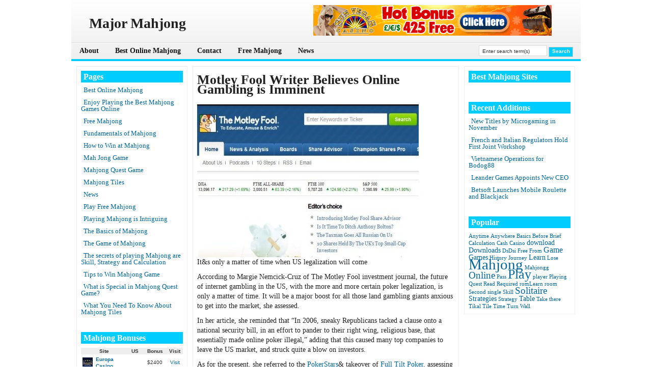

--- FILE ---
content_type: text/html; charset=UTF-8
request_url: https://www.majormahjong.com/motley-fool-writer-believes-online-gambling-is-imminent.html
body_size: 7982
content:

<!DOCTYPE html PUBLIC "-//W3C//DTD XHTML 1.0 Transitional//EN" "http://www.w3.org/TR/xhtml1/DTD/xhtml1-transitional.dtd">
<html xmlns="http://www.w3.org/1999/xhtml" lang="en-US">

<head profile="http://gmpg.org/xfn/11">
<meta http-equiv="Content-Type" content="text/html; charset=UTF-8" />

<title>Major Mahjong  &raquo; Blog Archive   &raquo; Motley Fool Writer Believes Online Gambling is Imminent</title>

<link rel="Shortcut Icon" href="https://www.majormahjong.com/wp-content/themes/dealer/images/favicon.ico" type="image/x-icon" />

<link rel="stylesheet" href="https://www.majormahjong.com/wp-content/themes/dealer/style.css" type="text/css" media="screen" />
 


<link rel="alternate" type="application/rss+xml" title="Major Mahjong RSS Feed" href="https://www.majormahjong.com/feed" />
<link rel="pingback" href="https://www.majormahjong.com/xmlrpc.php" />


<script type="text/javascript"><!--//--><![CDATA[//><!--
sfHover = function() {
	if (!document.getElementsByTagName) return false;
	var sfEls = document.getElementById("nav").getElementsByTagName("li");

	for (var i=0; i<sfEls.length; i++) {
		sfEls[i].onmouseover=function() {
			this.className+=" sfhover";
		}
		sfEls[i].onmouseout=function() {
			this.className=this.className.replace(new RegExp(" sfhover\\b"), "");
		}
	}

}
if (window.attachEvent) window.attachEvent("onload", sfHover);
//--><!]]></script>

<style type="text/css" media="screen">

</style>

<link rel='dns-prefetch' href='//s.w.org' />
		<script type="text/javascript">
			window._wpemojiSettings = {"baseUrl":"https:\/\/s.w.org\/images\/core\/emoji\/11\/72x72\/","ext":".png","svgUrl":"https:\/\/s.w.org\/images\/core\/emoji\/11\/svg\/","svgExt":".svg","source":{"concatemoji":"https:\/\/www.majormahjong.com\/wp-includes\/js\/wp-emoji-release.min.js?ver=5.0.24"}};
			!function(e,a,t){var n,r,o,i=a.createElement("canvas"),p=i.getContext&&i.getContext("2d");function s(e,t){var a=String.fromCharCode;p.clearRect(0,0,i.width,i.height),p.fillText(a.apply(this,e),0,0);e=i.toDataURL();return p.clearRect(0,0,i.width,i.height),p.fillText(a.apply(this,t),0,0),e===i.toDataURL()}function c(e){var t=a.createElement("script");t.src=e,t.defer=t.type="text/javascript",a.getElementsByTagName("head")[0].appendChild(t)}for(o=Array("flag","emoji"),t.supports={everything:!0,everythingExceptFlag:!0},r=0;r<o.length;r++)t.supports[o[r]]=function(e){if(!p||!p.fillText)return!1;switch(p.textBaseline="top",p.font="600 32px Arial",e){case"flag":return s([55356,56826,55356,56819],[55356,56826,8203,55356,56819])?!1:!s([55356,57332,56128,56423,56128,56418,56128,56421,56128,56430,56128,56423,56128,56447],[55356,57332,8203,56128,56423,8203,56128,56418,8203,56128,56421,8203,56128,56430,8203,56128,56423,8203,56128,56447]);case"emoji":return!s([55358,56760,9792,65039],[55358,56760,8203,9792,65039])}return!1}(o[r]),t.supports.everything=t.supports.everything&&t.supports[o[r]],"flag"!==o[r]&&(t.supports.everythingExceptFlag=t.supports.everythingExceptFlag&&t.supports[o[r]]);t.supports.everythingExceptFlag=t.supports.everythingExceptFlag&&!t.supports.flag,t.DOMReady=!1,t.readyCallback=function(){t.DOMReady=!0},t.supports.everything||(n=function(){t.readyCallback()},a.addEventListener?(a.addEventListener("DOMContentLoaded",n,!1),e.addEventListener("load",n,!1)):(e.attachEvent("onload",n),a.attachEvent("onreadystatechange",function(){"complete"===a.readyState&&t.readyCallback()})),(n=t.source||{}).concatemoji?c(n.concatemoji):n.wpemoji&&n.twemoji&&(c(n.twemoji),c(n.wpemoji)))}(window,document,window._wpemojiSettings);
		</script>
		<style type="text/css">
img.wp-smiley,
img.emoji {
	display: inline !important;
	border: none !important;
	box-shadow: none !important;
	height: 1em !important;
	width: 1em !important;
	margin: 0 .07em !important;
	vertical-align: -0.1em !important;
	background: none !important;
	padding: 0 !important;
}
</style>
<link rel='stylesheet' id='wp-block-library-css'  href='https://www.majormahjong.com/wp-includes/css/dist/block-library/style.min.css?ver=5.0.24' type='text/css' media='all' />
<link rel='stylesheet' id='wpcf-css'  href='https://www.majormahjong.com/wp-content/plugins/wp-contact-form/wpcf.css?ver=20110218' type='text/css' media='all' />
<link rel='https://api.w.org/' href='https://www.majormahjong.com/wp-json/' />
<link rel="EditURI" type="application/rsd+xml" title="RSD" href="https://www.majormahjong.com/xmlrpc.php?rsd" />
<link rel="wlwmanifest" type="application/wlwmanifest+xml" href="https://www.majormahjong.com/wp-includes/wlwmanifest.xml" /> 
<link rel='prev' title='Big Plans for Dedicated Italian Market at World Match' href='https://www.majormahjong.com/big-plans-for-dedicated-italian-market-at-world-match.html' />
<link rel='next' title='Two New Directors at Media Corp' href='https://www.majormahjong.com/two-new-directors-at-media-corp.html' />
<meta name="generator" content="WordPress 5.0.24" />
<link rel='shortlink' href='https://www.majormahjong.com/?p=131' />
<link rel="alternate" type="application/json+oembed" href="https://www.majormahjong.com/wp-json/oembed/1.0/embed?url=https%3A%2F%2Fwww.majormahjong.com%2Fmotley-fool-writer-believes-online-gambling-is-imminent.html" />
<link rel="alternate" type="text/xml+oembed" href="https://www.majormahjong.com/wp-json/oembed/1.0/embed?url=https%3A%2F%2Fwww.majormahjong.com%2Fmotley-fool-writer-believes-online-gambling-is-imminent.html&#038;format=xml" />
		<style type="text/css">.recentcomments a{display:inline !important;padding:0 !important;margin:0 !important;}</style>
		<link rel="stylesheet" media="screen" type="text/css" href="https://www.majormahjong.com/wp-content/themes/dealer/customcss/custom.css" /></head>


<body>

<div id="wrap">
<div id="main">




<div id="header">
  <div id="header-left">
     <h2 class="title">Major Mahjong</h2>
    </div>
  <div id="header-right"><a rel="nofollow" href="https://www.majormahjong.com/redirect/5/" title="$425 is yours when you join Sun Vegas Casino">
<img src="https://www.majormahjong.com/wp-content/themes/dealer/uploads/sun vegas.gif" alt="$425 is yours when you join Sun Vegas Casino" /></a></div>
</div><!--End of Header-->
  

<div id="navbar">
  <div id="navleft">
    <ul id="nav" class="clearfloat">
 	<li class="page_item page-item-2"><a href="https://www.majormahjong.com/">About</a></li>
<li class="page_item page-item-35"><a href="https://www.majormahjong.com/best-online-mahjong">Best Online Mahjong</a></li>
<li class="page_item page-item-9"><a href="https://www.majormahjong.com/contact">Contact</a></li>
<li class="page_item page-item-36"><a href="https://www.majormahjong.com/free-mahjong">Free Mahjong</a></li>
<li class="page_item page-item-81"><a href="https://www.majormahjong.com/news">News</a></li>
   </ul>

   </div><!--End of Nav Left-->

  <div id="navright">

      <form style="margin:0px; padding:0px;" method="get" action="https://www.majormahjong.com">
  <input class="searchinput" value="Enter search term(s)" onfocus="if (this.value == 'Enter search term(s)') {this.value = '';}" onblur="if (this.value == '') {this.value = 'Enter search term(s)';}" type="text"  name="s"/>
 <input class="searchsubmit" type="submit" value="Search" />
    </form>


  </div>

</div> <!--End of Nav-->


  
<div id="content">

<!-- begin sidebar -->


<div id="sidebar">

		<h2>Pages</h2>	<ul>
		<li class="page_item page-item-35"><a href="https://www.majormahjong.com/best-online-mahjong">Best Online Mahjong</a></li>
<li class="page_item page-item-74"><a href="https://www.majormahjong.com/enjoy-playing-the-best-mahjong-games-online">Enjoy Playing the Best Mahjong Games Online</a></li>
<li class="page_item page-item-36"><a href="https://www.majormahjong.com/free-mahjong">Free Mahjong</a></li>
<li class="page_item page-item-60"><a href="https://www.majormahjong.com/fundamentals-of-mahjong">Fundamentals of Mahjong</a></li>
<li class="page_item page-item-38"><a href="https://www.majormahjong.com/how-to-win-at-mahjong">How to Win at Mahjong</a></li>
<li class="page_item page-item-53"><a href="https://www.majormahjong.com/mah-jong-game">Mah Jong Game</a></li>
<li class="page_item page-item-50"><a href="https://www.majormahjong.com/mahjong-quest-game">Mahjong Quest Game</a></li>
<li class="page_item page-item-41"><a href="https://www.majormahjong.com/mahjong-tiles">Mahjong Tiles</a></li>
<li class="page_item page-item-81"><a href="https://www.majormahjong.com/news">News</a></li>
<li class="page_item page-item-70"><a href="https://www.majormahjong.com/play-free-mahjong">Play Free Mahjong</a></li>
<li class="page_item page-item-1001"><a href="https://www.majormahjong.com/playing-mahjong-is-intriguing">Playing Mahjong is Intriguing</a></li>
<li class="page_item page-item-72"><a href="https://www.majormahjong.com/the-basics-of-mahjong">The Basics of Mahjong</a></li>
<li class="page_item page-item-999"><a href="https://www.majormahjong.com/the-game-of-mahjong">The Game of Mahjong</a></li>
<li class="page_item page-item-58"><a href="https://www.majormahjong.com/the-secrets-of-playing-mahjong-are-skill-strategy-and-calculation">The secrets of playing Mahjong are Skill, Strategy and Calculation</a></li>
<li class="page_item page-item-64"><a href="https://www.majormahjong.com/tips-to-win-mahjong-game">Tips to Win Mahjong Game</a></li>
<li class="page_item page-item-76"><a href="https://www.majormahjong.com/what-is-special-in-mahjong-quest-game">What is Special in Mahjong Quest Game?</a></li>
<li class="page_item page-item-67"><a href="https://www.majormahjong.com/what-you-need-to-know-about-mahjong-tiles">What You Need To Know About Mahjong Tiles</a></li>
	</ul>
							<h2>Mahjong Bonuses</h2>			<div class="tablewidget">
        <table cellpadding="0" cellspacing="0" width="100%">
    	<thead>


          <tr><td colspan="2" class="toproomsrow1">Site</td>
	   <td width="16%" class="toproomsrow1">US</td>
	  <td width="23%" class="toproomsrow1">Bonus</td>
	  <td width="16%" class="toproomsrow1">Visit</td>
	  </tr>
	  
        </thead>
        <tbody>
        	


            <tr>
            	
  <td class="toproomsrow2">


				<img width="20" src="https://www.majormahjong.com/wp-content/themes/dealer/uploads/Europa_20.jpg" alt="Europa Casino" class="poker-table-icon" />
 
 				</td>
                <td class="toproomsrow2"><a href="http://www.gamblingbonusoffers.com/europa-casino-review-a-panoramic-perspective"><strong>Europa Casino</strong></a></td>


                <td class="toproomsrow2" align="center">
 &nbsp;  
</td>


                <td class="toproomsrow2" align="center">&#36;2400</td>

              
<td class="toproomsrow2" align="center"><a rel="nofollow" href="https://www.majormahjong.com/go/europacasino/">Visit</a></td>
            </tr>
            


            <tr>
            	
  <td class="toproomsrow2">


				<img width="20" src="https://www.majormahjong.com/wp-content/themes/dealer/uploads/club777 20.jpg" alt="Club 777" class="poker-table-icon" />
 
 				</td>
                <td class="toproomsrow2"><a href="http://www.gamblingbonusoffers.com/club-777"><strong>Club 777</strong></a></td>


                <td class="toproomsrow2" align="center">
 &nbsp;  
</td>


                <td class="toproomsrow2" align="center">&#128;777</td>

              
<td class="toproomsrow2" align="center"><a rel="nofollow" href="https://www.majormahjong.com/go/club777/">Visit</a></td>
            </tr>
            


            <tr>
            	
  <td class="toproomsrow2">


				<img width="20" src="https://www.majormahjong.com/wp-content/themes/dealer/uploads/Casino Del Rio icon.jpg" alt="Casino Del Rio" class="poker-table-icon" />
 
 				</td>
                <td class="toproomsrow2"><a href="http://www.gamblingbonusoffers.com/casino-del-rio-review"><strong>Casino Del Rio</strong></a></td>


                <td class="toproomsrow2" align="center">
 &nbsp;  
</td>


                <td class="toproomsrow2" align="center">&#36;600</td>

              
<td class="toproomsrow2" align="center"><a rel="nofollow" href="https://www.majormahjong.com/go/casinodelrio/">Visit</a></td>
            </tr>
            


            <tr>
            	
  <td class="toproomsrow2">


				<img width="20" src="https://www.majormahjong.com/wp-content/themes/dealer/uploads/mansion 20.jpg" alt="Mansion Casino" class="poker-table-icon" />
 
 				</td>
                <td class="toproomsrow2"><a href="http://www.gamblingbonusoffers.com/mansion-casino-review"><strong>Mansion Casino</strong></a></td>


                <td class="toproomsrow2" align="center">
 &nbsp;  
</td>


                <td class="toproomsrow2" align="center">&#36;500</td>

              
<td class="toproomsrow2" align="center"><a rel="nofollow" href="https://www.majormahjong.com/go/mansioncasino/">Visit</a></td>
            </tr>
            


            <tr>
            	
  <td class="toproomsrow2">


				<img width="20" src="https://www.majormahjong.com/wp-content/themes/dealer/uploads/lesa20.jpg" alt="LesAcasino" class="poker-table-icon" />
 
 				</td>
                <td class="toproomsrow2"><a href="http://www.gamblingbonusoffers.com/lesacasino"><strong>LesAcasino</strong></a></td>


                <td class="toproomsrow2" align="center">
 &nbsp;  
</td>


                <td class="toproomsrow2" align="center">&#36;500</td>

              
<td class="toproomsrow2" align="center"><a rel="nofollow" href="https://www.majormahjong.com/go/lesacasino/">Visit</a></td>
            </tr>
            


            <tr>
            	
  <td class="toproomsrow2">


				<img width="20" src="https://www.majormahjong.com/wp-content/themes/dealer/uploads/city club.20.jpg" alt="City Club Casino" class="poker-table-icon" />
 
 				</td>
                <td class="toproomsrow2"><a href="http://www.gamblingbonusoffers.com/city-club-casino-review"><strong>City Club Casino</strong></a></td>


                <td class="toproomsrow2" align="center">
 &nbsp;  
</td>


                <td class="toproomsrow2" align="center">&#36;400</td>

              
<td class="toproomsrow2" align="center"><a rel="nofollow" href="https://www.majormahjong.com/go/cityclubcasino/">Visit</a></td>
            </tr>
            


            <tr>
            	
  <td class="toproomsrow2">


				<img width="20" src="https://www.majormahjong.com/wp-content/themes/dealer/uploads/crown 20.jpg" alt="Crown Europe" class="poker-table-icon" />
 
 				</td>
                <td class="toproomsrow2"><a href="www.gamblingbonusoffers.com/crown-europe-casino-review"><strong>Crown Europe</strong></a></td>


                <td class="toproomsrow2" align="center">
 &nbsp;  
</td>


                <td class="toproomsrow2" align="center">&#36;400</td>

              
<td class="toproomsrow2" align="center"><a rel="nofollow" href="https://www.majormahjong.com/go/Crowneurope/">Visit</a></td>
            </tr>
            


            <tr>
            	
  <td class="toproomsrow2">


				<img width="20" src="https://www.majormahjong.com/wp-content/themes/dealer/uploads/city tower 20.jpg" alt="City Tower" class="poker-table-icon" />
 
 				</td>
                <td class="toproomsrow2"><a href="http://www.gamblingbonusoffers.com/city-tower-casino-review"><strong>City Tower</strong></a></td>


                <td class="toproomsrow2" align="center">
 &nbsp;  
</td>


                <td class="toproomsrow2" align="center">&#36;300</td>

              
<td class="toproomsrow2" align="center"><a rel="nofollow" href="https://www.majormahjong.com/go/citytower/">Visit</a></td>
            </tr>
            


            <tr>
            	
  <td class="toproomsrow2">


				<img width="20" src="https://www.majormahjong.com/wp-content/themes/dealer/uploads/grandreef_20.jpg" alt="Grand Reef" class="poker-table-icon" />
 
 				</td>
                <td class="toproomsrow2"><a href="http://www.gamblingbonusoffers.com/grand-reef-casino"><strong>Grand Reef</strong></a></td>


                <td class="toproomsrow2" align="center">
 &nbsp;  
</td>


                <td class="toproomsrow2" align="center">&#36;250</td>

              
<td class="toproomsrow2" align="center"><a rel="nofollow" href="https://www.majormahjong.com/go/grandreef/">Visit</a></td>
            </tr>
            


            <tr>
            	
  <td class="toproomsrow2">


				<img width="20" src="https://www.majormahjong.com/wp-content/themes/dealer/uploads/william_cas20.jpg" alt="William Hill Casino" class="poker-table-icon" />
 
 				</td>
                <td class="toproomsrow2"><a href="http://www.gamblingbonusoffers.com/william-hill-casino-review"><strong>William Hill Casino</strong></a></td>


                <td class="toproomsrow2" align="center">
 &nbsp;  
</td>


                <td class="toproomsrow2" align="center">&#163;150</td>

              
<td class="toproomsrow2" align="center"><a rel="nofollow" href="https://www.majormahjong.com/go/williamhillcasino/">Visit</a></td>
            </tr>
            


            <tr>
            	
  <td class="toproomsrow2">


				<img width="20" src="https://www.majormahjong.com/wp-content/themes/dealer/uploads/casinobellini icon.jpg" alt="Casino Bellini" class="poker-table-icon" />
 
 				</td>
                <td class="toproomsrow2"><a href="http://www.gamblingbonusoffers.com/casino-bellini"><strong>Casino Bellini</strong></a></td>


                <td class="toproomsrow2" align="center">
 &nbsp;  
</td>


                <td class="toproomsrow2" align="center">&#128;103</td>

              
<td class="toproomsrow2" align="center"><a rel="nofollow" href="https://www.majormahjong.com/go/casinobellini/">Visit</a></td>
            </tr>
            


            <tr>
            	
  <td class="toproomsrow2">


				<img width="20" src="https://www.majormahjong.com/wp-content/themes/dealer/uploads/casinotropez icon.jpg" alt="Casino Tropez" class="poker-table-icon" />
 
 				</td>
                <td class="toproomsrow2"><a href="http://www.gamblingbonusoffers.com/a-comprehensive-review-of-casino-tropez"><strong>Casino Tropez</strong></a></td>


                <td class="toproomsrow2" align="center">
 &nbsp;  
</td>


                <td class="toproomsrow2" align="center">&#36;100</td>

              
<td class="toproomsrow2" align="center"><a rel="nofollow" href="https://www.majormahjong.com/go/casinotropez/">Visit</a></td>
            </tr>
            


            <tr>
            	
  <td class="toproomsrow2">


				<img width="20" src="https://www.majormahjong.com/wp-content/themes/dealer/uploads/betfair_20.jpg" alt="Betfair Casino" class="poker-table-icon" />
 
 				</td>
                <td class="toproomsrow2"><a href="http://www.gamblingbonusoffers.com/a-realistic-review-of-betfair"><strong>Betfair Casino</strong></a></td>


                <td class="toproomsrow2" align="center">
 &nbsp;  
</td>


                <td class="toproomsrow2" align="center">&#163;20</td>

              
<td class="toproomsrow2" align="center"><a rel="nofollow" href="https://www.majormahjong.com/go/betfair/">Visit</a></td>
            </tr>
                    </tbody>
    </table>

    </div>
		<h2>Categories</h2>		<ul>
	<li class="cat-item cat-item-59"><a href="https://www.majormahjong.com/category/online-casino-news" >Online Casino News</a> (370)
</li>
	<li class="cat-item cat-item-1"><a href="https://www.majormahjong.com/category/uncategorized" >Play Mahjong Online</a> (27)
</li>
		</ul>
<h2>Mahjong Chat</h2><ul id="recentcomments"><li class="recentcomments"><span class="comment-author-link">Amy</span> on <a href="https://www.majormahjong.com/where-can-i-go-to-play-classical-chinese-mahjong.html/comment-page-1#comment-23">where can i go to play classical chinese mahjong?</a></li><li class="recentcomments"><span class="comment-author-link">Captain Qwark</span> on <a href="https://www.majormahjong.com/where-can-i-go-to-play-classical-chinese-mahjong.html/comment-page-1#comment-22">where can i go to play classical chinese mahjong?</a></li><li class="recentcomments"><span class="comment-author-link">bikerphilosopy</span> on <a href="https://www.majormahjong.com/where-can-i-play-mahjong-online-with-out-downloading.html/comment-page-1#comment-20">where can i play mahjong online with out downloading?</a></li><li class="recentcomments"><span class="comment-author-link">Neal V</span> on <a href="https://www.majormahjong.com/where-can-i-play-mahjong-online-with-out-downloading.html/comment-page-1#comment-19">where can i play mahjong online with out downloading?</a></li><li class="recentcomments"><span class="comment-author-link">i_love_swans31</span> on <a href="https://www.majormahjong.com/how-do-i-play-mahjong-in-a-room-at-a-table.html/comment-page-1#comment-18">How do I play MahJong in a room at a table?</a></li></ul><h2>Blogroll</h2>
	<ul class='xoxo blogroll'>
<li><a href="http://www.latestcasinobonuses.com" rel="friend" title="Get the Latest Casino Bonuses and Exclusive Bonus Offers at LatestCasinoBonuses.com" target="_blank">Latest Casino Bonuses</a></li>

	</ul>

<h2>Contributors</h2>
	<ul class='xoxo blogroll'>
<li><a href="http://www.latestcasinobonuses.com/newsrssfeed.xml" title="Latest Casino Bonuses &#8211; RSS Feed">Latest Casino Bonuses</a></li>

	</ul>

  
  
</div><!-- End of Sidebar -->
  
  
 

       
<div id="middlecontent">


		<div class="post-131 post type-post status-publish format-standard hentry category-online-casino-news" id="post-131">	
				
 
                <h1 style="margin-bottom:2px;">Motley Fool Writer Believes Online Gambling is Imminent</h1>
		

<div class="datesingle">
</div>

	

		<p><a href="https://lcb.org/news/5665-motley-fool-writer-believes-online-gambling-is-imminent"><img src="https://a1.lcb.org/system/modules/news_story/images/attachments/000/065/749/optimized/main_the_motley_fool.jpg" style="max-height:396px;"></a><br />It&#038;s only a matter of time when US legalization will come</p>
<p>According to Margie Nemcick-Cruz of The Motley Fool investment journal, the future of internet gambling in the US, with the more and more certain poker legalization, is only a matter of time. It will be a major boost for all those land gambling giants anxious to get into the market, she assessed.</p>
<p>In her article, she reminded that &#8220;In 2006, sneaky Republicans tacked a clause onto a national security bill, in an effort to pander to their right wing, religious base, that essentially made online poker illegal,&#8221; adding that this caused many top companies to leave the US market, and struck quite a blow on investors.</p>
<p>As for the present, she referred to the <a title="PokerStars" href="http://www.latestpokerbonuses.com/poker-rooms/pokerstars/">PokerStars</a>&#038; takeover of <a href="http://www.latestpokerbonuses.com/poker-rooms/full-tilt-poker/">Full Tilt Poker</a>, assessing it as a shrewd move based on confidence in the likely legalization of the US <a href="http://www.latestpokerbonuses.com/">internet poker</a> market either at federal or state levels.</p>
<p>&#8220;I am here to tell you, unequivocally, it&#038;s not a matter of if this takes place, so much as when. As poker is allowed in physical card rooms around the nation and defined by law as &#8220;a game of skill,&#8221; eventually politicians are going to come to their senses, and legalize the online version of it, regulate it, and bolster state and national coffers through taxation of the providers, and the 7% of players who actually win,&#8221; she opines.</p>
<p>She goes on to say that the legalization of online poker would immediately positively affect casino profits and margins, adding that despite the fact that the numbers would be small compared to overall revenues, they will almost certainly grow with time. </p>
<p>&#8220;It would give gaming companies a tremendously profitable revenue stream, as the entire casino player database would be employed to recruit customers.</p>
<p>&#8220;The advantage here would go to casino companies with the greatest number of players passing through its doors- MGM, <a title="Caesars Casino" href="https://lcb.org/casinos/caesars-casino">Caesars</a>, and Boyd Gaming, all of whom have casinos throughout the United States, while Wynn and Las Vegas Sands own fewer properties,&#8221; she noted.</p>
<p>In her article, the writer also predicted numerous partnerships between online <a href="http://www.latestpokerbonuses.com/poker-rooms/">poker rooms</a> and land-based casinos in order to secure US online licenses, noting that the Pokerstars &#8211; Wynn deal may be reinstated.</p>
<p>She concluded: &#8220;Despite the fact that I believe casinos will have tough times ahead as the U.S. economy deteriorates, I see the development of [online] poker legalization as a foregone conclusion, and a wind behind the sails of these mammoth ships.&rdquo; </p>

		
		          </div>



       
<!-- You can start editing here. -->


			<!-- If comments are closed. -->
		<p class="nocomments">Comments are closed.</p>

	




		
</div><!-- Middle Content  -->



<!-- begin sidebar -->

<div id="rightbar">


  					<h2>Best Mahjong Sites</h2>			<div class="tablewidget">







        <table cellpadding="0" cellspacing="0" width="100%">
    	
       
        <tbody>


        	


        </tbody>
    </table>

    </div>
						<h2>Recent Additions</h2>		<ul>
											<li>
					<a href="https://www.majormahjong.com/new-titles-by-microgaming-in-november.html">New Titles by Microgaming in November</a>
									</li>
											<li>
					<a href="https://www.majormahjong.com/french-and-italian-regulators-hold-first-joint-workshop.html">French and Italian Regulators Hold First Joint Workshop</a>
									</li>
											<li>
					<a href="https://www.majormahjong.com/vietnamese-operations-for-bodog88.html">Vietnamese Operations for Bodog88</a>
									</li>
											<li>
					<a href="https://www.majormahjong.com/leander-games-appoints-new-ceo.html">Leander Games Appoints New CEO</a>
									</li>
											<li>
					<a href="https://www.majormahjong.com/betsoft-launches-mobile-roulette-and-blackjack.html">Betsoft Launches Mobile Roulette and Blackjack</a>
									</li>
					</ul>
		<h2>Popular</h2><div class="tagcloud"><a href="https://www.majormahjong.com/tag/anytime" class="tag-cloud-link tag-link-18 tag-link-position-1" style="font-size: 8pt;" aria-label="Anytime (1 item)">Anytime</a>
<a href="https://www.majormahjong.com/tag/anywhere" class="tag-cloud-link tag-link-19 tag-link-position-2" style="font-size: 8pt;" aria-label="Anywhere (1 item)">Anywhere</a>
<a href="https://www.majormahjong.com/tag/basics" class="tag-cloud-link tag-link-35 tag-link-position-3" style="font-size: 8pt;" aria-label="Basics (1 item)">Basics</a>
<a href="https://www.majormahjong.com/tag/before" class="tag-cloud-link tag-link-42 tag-link-position-4" style="font-size: 8pt;" aria-label="Before (1 item)">Before</a>
<a href="https://www.majormahjong.com/tag/brief" class="tag-cloud-link tag-link-37 tag-link-position-5" style="font-size: 8pt;" aria-label="Brief (1 item)">Brief</a>
<a href="https://www.majormahjong.com/tag/calculation" class="tag-cloud-link tag-link-16 tag-link-position-6" style="font-size: 8pt;" aria-label="Calculation (1 item)">Calculation</a>
<a href="https://www.majormahjong.com/tag/cash" class="tag-cloud-link tag-link-13 tag-link-position-7" style="font-size: 8pt;" aria-label="Cash (1 item)">Cash</a>
<a href="https://www.majormahjong.com/tag/casino" class="tag-cloud-link tag-link-21 tag-link-position-8" style="font-size: 8pt;" aria-label="Casino (1 item)">Casino</a>
<a href="https://www.majormahjong.com/tag/download" class="tag-cloud-link tag-link-32 tag-link-position-9" style="font-size: 10.333333333333pt;" aria-label="download (2 items)">download</a>
<a href="https://www.majormahjong.com/tag/downloads" class="tag-cloud-link tag-link-34 tag-link-position-10" style="font-size: 10.333333333333pt;" aria-label="Downloads (2 items)">Downloads</a>
<a href="https://www.majormahjong.com/tag/dsdsi" class="tag-cloud-link tag-link-33 tag-link-position-11" style="font-size: 8pt;" aria-label="DsDsi (1 item)">DsDsi</a>
<a href="https://www.majormahjong.com/tag/free" class="tag-cloud-link tag-link-12 tag-link-position-12" style="font-size: 8pt;" aria-label="Free (1 item)">Free</a>
<a href="https://www.majormahjong.com/tag/from" class="tag-cloud-link tag-link-45 tag-link-position-13" style="font-size: 8pt;" aria-label="From (1 item)">From</a>
<a href="https://www.majormahjong.com/tag/game" class="tag-cloud-link tag-link-6 tag-link-position-14" style="font-size: 11.888888888889pt;" aria-label="Game (3 items)">Game</a>
<a href="https://www.majormahjong.com/tag/games" class="tag-cloud-link tag-link-17 tag-link-position-15" style="font-size: 10.333333333333pt;" aria-label="Games (2 items)">Games</a>
<a href="https://www.majormahjong.com/tag/history" class="tag-cloud-link tag-link-38 tag-link-position-16" style="font-size: 8pt;" aria-label="History (1 item)">History</a>
<a href="https://www.majormahjong.com/tag/journey" class="tag-cloud-link tag-link-28 tag-link-position-17" style="font-size: 8pt;" aria-label="Journey (1 item)">Journey</a>
<a href="https://www.majormahjong.com/tag/learn" class="tag-cloud-link tag-link-3 tag-link-position-18" style="font-size: 10.333333333333pt;" aria-label="Learn (2 items)">Learn</a>
<a href="https://www.majormahjong.com/tag/lose" class="tag-cloud-link tag-link-27 tag-link-position-19" style="font-size: 8pt;" aria-label="Lose (1 item)">Lose</a>
<a href="https://www.majormahjong.com/tag/mahjong" class="tag-cloud-link tag-link-5 tag-link-position-20" style="font-size: 22pt;" aria-label="Mahjong (23 items)">Mahjong</a>
<a href="https://www.majormahjong.com/tag/mahjongg" class="tag-cloud-link tag-link-36 tag-link-position-21" style="font-size: 8pt;" aria-label="Mahjongg (1 item)">Mahjongg</a>
<a href="https://www.majormahjong.com/tag/online" class="tag-cloud-link tag-link-7 tag-link-position-22" style="font-size: 14.222222222222pt;" aria-label="Online (5 items)">Online</a>
<a href="https://www.majormahjong.com/tag/pass" class="tag-cloud-link tag-link-22 tag-link-position-23" style="font-size: 8pt;" aria-label="Pass (1 item)">Pass</a>
<a href="https://www.majormahjong.com/tag/play" class="tag-cloud-link tag-link-4 tag-link-position-24" style="font-size: 19.666666666667pt;" aria-label="Play (15 items)">Play</a>
<a href="https://www.majormahjong.com/tag/player" class="tag-cloud-link tag-link-11 tag-link-position-25" style="font-size: 8pt;" aria-label="player (1 item)">player</a>
<a href="https://www.majormahjong.com/tag/playing" class="tag-cloud-link tag-link-9 tag-link-position-26" style="font-size: 8pt;" aria-label="Playing (1 item)">Playing</a>
<a href="https://www.majormahjong.com/tag/quest" class="tag-cloud-link tag-link-29 tag-link-position-27" style="font-size: 8pt;" aria-label="Quest (1 item)">Quest</a>
<a href="https://www.majormahjong.com/tag/read" class="tag-cloud-link tag-link-40 tag-link-position-28" style="font-size: 8pt;" aria-label="Read (1 item)">Read</a>
<a href="https://www.majormahjong.com/tag/required" class="tag-cloud-link tag-link-26 tag-link-position-29" style="font-size: 8pt;" aria-label="Required (1 item)">Required</a>
<a href="https://www.majormahjong.com/tag/romlearn" class="tag-cloud-link tag-link-31 tag-link-position-30" style="font-size: 8pt;" aria-label="romLearn (1 item)">romLearn</a>
<a href="https://www.majormahjong.com/tag/room" class="tag-cloud-link tag-link-47 tag-link-position-31" style="font-size: 8pt;" aria-label="room (1 item)">room</a>
<a href="https://www.majormahjong.com/tag/second" class="tag-cloud-link tag-link-25 tag-link-position-32" style="font-size: 8pt;" aria-label="Second (1 item)">Second</a>
<a href="https://www.majormahjong.com/tag/single" class="tag-cloud-link tag-link-10 tag-link-position-33" style="font-size: 8pt;" aria-label="single (1 item)">single</a>
<a href="https://www.majormahjong.com/tag/skill" class="tag-cloud-link tag-link-14 tag-link-position-34" style="font-size: 8pt;" aria-label="Skill (1 item)">Skill</a>
<a href="https://www.majormahjong.com/tag/solitaire" class="tag-cloud-link tag-link-24 tag-link-position-35" style="font-size: 14.222222222222pt;" aria-label="Solitaire (5 items)">Solitaire</a>
<a href="https://www.majormahjong.com/tag/strategies" class="tag-cloud-link tag-link-8 tag-link-position-36" style="font-size: 10.333333333333pt;" aria-label="Strategies (2 items)">Strategies</a>
<a href="https://www.majormahjong.com/tag/strategy" class="tag-cloud-link tag-link-15 tag-link-position-37" style="font-size: 8pt;" aria-label="Strategy (1 item)">Strategy</a>
<a href="https://www.majormahjong.com/tag/table" class="tag-cloud-link tag-link-39 tag-link-position-38" style="font-size: 10.333333333333pt;" aria-label="Table (2 items)">Table</a>
<a href="https://www.majormahjong.com/tag/take" class="tag-cloud-link tag-link-44 tag-link-position-39" style="font-size: 8pt;" aria-label="Take (1 item)">Take</a>
<a href="https://www.majormahjong.com/tag/there" class="tag-cloud-link tag-link-20 tag-link-position-40" style="font-size: 8pt;" aria-label="there (1 item)">there</a>
<a href="https://www.majormahjong.com/tag/tikal" class="tag-cloud-link tag-link-30 tag-link-position-41" style="font-size: 8pt;" aria-label="Tikal (1 item)">Tikal</a>
<a href="https://www.majormahjong.com/tag/tile" class="tag-cloud-link tag-link-41 tag-link-position-42" style="font-size: 8pt;" aria-label="Tile (1 item)">Tile</a>
<a href="https://www.majormahjong.com/tag/time" class="tag-cloud-link tag-link-23 tag-link-position-43" style="font-size: 8pt;" aria-label="Time (1 item)">Time</a>
<a href="https://www.majormahjong.com/tag/turn" class="tag-cloud-link tag-link-43 tag-link-position-44" style="font-size: 8pt;" aria-label="Turn (1 item)">Turn</a>
<a href="https://www.majormahjong.com/tag/wall" class="tag-cloud-link tag-link-46 tag-link-position-45" style="font-size: 8pt;" aria-label="Wall (1 item)">Wall</a></div>
  
  
</div><!-- End of Sidebar Two -->
  
  
 

       <div style="clear:both; margin-top:0px;"></div>

</div> <!--End of Content-->





<div id="footer" align="center">
Copyright &copy; 2009-2012  <a href="http://www.majormahjong.com">Major Mahjong</a> 

</div><!--End of Footer -->

	<script type='text/javascript' src='https://www.majormahjong.com/wp-includes/js/wp-embed.min.js?ver=5.0.24'></script>

<script type="text/javascript">

  var _gaq = _gaq || [];
  _gaq.push(['_setAccount', 'UA-15103781-45']);
  _gaq.push(['_trackPageview']);

  (function() {
    var ga = document.createElement('script'); ga.type = 'text/javascript'; ga.async = true;
    ga.src = ('https:' == document.location.protocol ? 'https://ssl' : 'http://www') + '.google-analytics.com/ga.js';
    var s = document.getElementsByTagName('script')[0]; s.parentNode.insertBefore(ga, s);
  })();

</script>

</div><!--End of Main-->
</div><!--End of Wrap-->

</body>
</html>










--- FILE ---
content_type: text/css
request_url: https://www.majormahjong.com/wp-content/themes/dealer/style.css
body_size: 2913
content:
/*
Theme Name: Dealer Theme
Theme URI: http://www.flytonic.com
Description: Dealer Theme For Wordpress!
Version: 1.3
Author: Thomas Calkins
Author URI: 
*/

/**************** Links *****************/

a, a:visited {
	color:#006699;
	text-decoration: none;
	}
	
a:hover {
	color: #999999;
	text-decoration: none;
	}

body {margin:0px 0px 0px 0px;
      background:#FFFFFF;
      color:#222222;
	   line-height:1.3em;
		 font-family:"Trebuchet MS", Verdana;
		 font-size:14px;
      }

#main{width:1000px;  
      margin:0px auto 0px auto;
	  background:#FFFFFF;
	  border:0px solid;
      }
	 


img {   border:0;
	
     }
.clearboth{ height:20px; clear:both;}

/****************** HEADER ***************************/

#header {height:86px; 
         width:1000px;
		 background: #FFFFFF url(images/header.png) repeat-x;
         }
#header h2.title{ line-height:1.3em;
font-size:28px;
margin:23px 0px 0px 10px;
font-family:Georgia, "Times New Roman", Times, serif;}

#header-left{float:left; 
             width:450px; 
			 padding:5px 0px 0px 25px;
		            }

#header-right{float:left; 
              width:450px; 
			  padding-top:10px;
              }

			  
/****************** Navbar ***************************/

#navbar{width: 1000px;
         color:#000000; 
         height:30px;
         font-size:13px;
		 margin-bottom:10px;
		 border-bottom:4px solid #00CCFF;
		 background: #FFFFFF url(images/navbar.png) repeat-x;
         } 
		 

#navleft {float:left; 
          width:800px;
         }
		 
		 
#navright {float:left; 
          width:200px;
		  padding:3px 0px 0px 0px;
         }

/************* Nav*************************************/

#nav{
        display: block;
        font-size:14px;
        height:20px;
        width:100%;
		margin:0px;
}

#nav, #nav ul {
	line-height: 16px;
        margin:0px;
        padding:0px;
	list-style: none;
}

#nav a ,#nav a:hover{
	border:none;
	display: block;
}

#nav li {
	float: left;
	font-weight:bold;
	list-style:none;
	font-size:14px;
	font-family:"Trebuchet MS", Verdana;
          }

#nav a,#nav a:visited {
	color:#111111;
	display:block;
        margin-top:0px;
	padding:6px 16px 6px 16px;     
}

#nav a:hover, #nav a:active {
	color:#33CCFF;
        display:block;
	text-decoration:none
}	

#nav li ul {
position: absolute;
left: -999em;
height: auto;
width: 154px;
padding:2px 0px 0px 0px;
margin:0;
border-bottom: 1px solid #a9a9a9;
}

#nav li li {
width: 152px;
border-top: 1px solid #a9a9a9;
border-right: 1px solid #a9a9a9;
border-left: 1px solid #a9a9a9;
background:#FFFFFF;
margin:0px;
padding:0px;
font-size:14px !important;
font-family:"Trebuchet MS", Verdana !important;


}

#nav li li a, #nav li li a:visited {
font-weight:bold;
font-size:0.9em;
color:#333333 !important;
text-decoration:none !important;
}

#nav li li a:hover, #nav li li a:active {
background:#EEEEEE;
color:#333333 !important;
text-decoration:none !important;	
}

#nav li:hover ul, #nav li li:hover ul, #nav li li li:hover ul, #nav li.sfhover ul, #nav li li.sfhover ul, #nav li li li.sfhover ul {
left: auto;
}

/************************ Search *******************************************/

.searchinput{font:10px Verdana, Arial, Helvetica, sans-serif;
             padding: 5px 6px 3px 6px;
             width: 120px; 
			 border:1px solid #dddddd;
			 color:#333333;
		
		
            }

.searchsubmit{
width:48px;
height:20px;
padding:2px 0px 4px 0px;
color:#FFFFFF;
border:1px solid #cccccc;
background:#00CCFF;
font-size:10px;
font-family:Verdana, Arial, Helvetica, sans-serif;
font-weight:bold;
  }
						   
.searchsubmit:hover{background:#999999;}


/******************** Main Layout ***************************/

#content{width:980px;
         clear:both;    
		 margin:0px auto 0px auto;
		 color:#222222;
		 font-family:"Trebuchet MS", Verdana;
		 font-size:14px;
		 padding-bottom:10px;
         }

#content p{padding: 0px 0px 10px 0px;
           margin: 0px;
          }
		  	  

#middlecontent{width:505px; 
               float:left;
			     padding:8px;
			  border:1px solid #eeeeee;
			  margin-left:10px;
			   line-height:1.4em;
              
              }
			  	  
#middlecontent h1{margin:8px 0px 20px 0px; 
                  font-size:26px; 
				           
                  }


#middlecontent h2,#middlecontent h3, #middlecontent h4{margin:8px 0px 20px 0px; 
            font-size:20px;             
           
                  }
				  
#sidebar, #rightbar {width:200px; 
              float:left; 
			  padding:8px;
			  border:1px solid #eeeeee;
			  font-size:13px;
			  line-height:1em;}
				  		  			  
			 		 
#rightbar{margin-left:10px;
			
         }

			 
#sidebar h2, #rightbar h2{margin:0px 0px 8px 0px; 
            color:#FFFFFF; 
            font-size:16px;   
			 background: #00CCFF;
   
			padding:5px 0px 5px 5px;

            }

#sidebar ul, #rightbar ul{margin: 0px 0px 0px 0px;
            padding: 0px 0px 22px 0px; 
            
           }

#sidebar li, #rightbar li{padding: 0px 0px 3px 0px;	
            margin: 0px 0px 8px 0px;
            text-indent:5px; 
            list-style:none;
           }

/*************************** Button ********************************/
 
 
 a.playbottom {color:#666666 !important; 
background:#F3F3F3 !important;
padding:4px; 
font-weight:bold;
width:58px;
 text-align:center;
border:1px solid #CCCCCC;}

a.playbottom:hover {color:#FFFFFF !important; 
background:#999999 !important;  
 border:1px solid #CCCCCC;}



/******************** Top Rooms Table ***************************/

.toproomsrow1{text-align:center;
              background-color:#eeeeee; 
              color:#333333; 
              font-weight:bold;
			  font-size:10px;
			  font-family:Verdana, Arial, Helvetica, sans-serif;
             }

.toproomsrow2{color:#333333; 
              border-bottom:1px solid #dddddd; 
              padding:3px;             
			  font-size:10px;
			  font-family: Verdana, Arial, Helvetica, sans-serif;
             }	
			 
			 
.toproomsrow4{color:#333333; 
              border-bottom:3px double #dddddd; 
              padding:4px;               
			  font-size:10px;
			  font-family:Verdana, Arial, Helvetica, sans-serif;
             }	
			 

/************************** Room Reviews and Review Listings*********************************/

.topreview{border-top:2px solid #cccccc;
border-bottom:2px solid #cccccc;
padding:4px;
height:22px;
font-weight:bold;
font-size:14px;
margin:20px 0px 20px 0px;}

.rightreviewblock{float:left;
padding:2px;
width:235px;
margin-left:20px;
border:1px solid #eeeeee;
}

.leftreviewblock{float:left;
padding:2px;
width:235px;
border:1px solid #eeeeee;
}

.reviewleft{font-weight:bold; 
border-bottom:1px dashed #dddddd;
       }
.reviewright{border-bottom:1px dashed #dddddd;
}

.reviewgray{ background:#00CCFF;
font-weight:bold;
color:#FFFFFF;}

.reviewbig{font-size:16px;
 font-weight:bold; 
border-bottom:1px dashed #dddddd;
}
.bigtext{ font-size:18px;
font-weight:bold;}

.screens{ padding:2px;
border:1px solid #eeeeee;
margin:0px 0px 20px 0px;}

a.underline { text-decoration:underline;}

.toptable{ font-family:Verdana, Arial, Helvetica, sans-serif; 
font-size:11px;
margin:5px 0px 20px 0px;
border:1px solid #eeeeee;}

.full_list{color:#777777; 
border-bottom:1px solid #dddddd;}

.full_list2{border-bottom:1px solid #dddddd;}

.featured{color:#000000; 
font-size:16px;
border-bottom:1px solid #dddddd;
}
		  
/*************************** Misc Styles ********************************/

.post-info{padding:5px;
             color:#777777; 
             font:10px Verdana, Arial, Helvetica, sans-serif;             
			  font-weight:bold; 
			  border-bottom:3px double #dddddd;
             margin:6px 10px 10px 10px;
           }

.bannerwidget{display: block;
        margin:5px auto 20px auto;
	float:none;
	text-align:center;
	}

.tablewidget,.textwidget,#searchform{margin-bottom:30px;}

.date{ font-size:11px; color:#666666;}

.datesingle{ font-size:11px;
 margin:0px 0px 20px 4px; 
color:#666666;}

.news{ padding-bottom:6px;
border-bottom:3px double #eeeeee;
margin:0px 0px 20px 0px;
}

/******************* Image format ****************************************/
p img {
	padding: 0;
	max-width: 100%;
	}

/*	Using 'class="alignright"' on an image will (who would've
	thought?!) align the image to the right. And using 'class="centered',
	will of course center the image. This is much better than using
	align="center", being much more futureproof (and valid) */

img.centered, .aligncenter, div.aligncenter {
	display: block;
        margin:10px auto 10px auto;
	float:none;
	text-align:center;
	padding:2px;
	}

img.alignright {
	padding: 2px;
	margin: 0 12px 4px 12px;
	display: inline;
	}

img.alignleft {
	padding: 2px;
	margin:  0 12px 4px 12px;
	display: inline;
	}

.alignright {
	float: right;
	}

.alignleft {
	float: left
	}

/****************** Captions *****************************/

.wp-caption {
border: 1px solid #ddd;
text-align: center;
background-color: #eeeeee;
padding-top: 4px;
margin: 10px;
-moz-border-radius: 3px;
-khtml-border-radius: 3px;
-webkit-border-radius: 3px;
border-radius: 3px;
}

.wp-caption img {
margin: 0;
padding: 0;
border: 0 none;
}

.wp-caption p.wp-caption-text {
font-size: 11px;
line-height: 17px;
padding: 0 4px 5px;
margin: 0;
}

/******************* Comments ****************************************/

#commentform input {
	width: 250px;
	padding: 2px;
	margin: 5px 5px 1px 0;
	border:2px solid #dddddd;
	color:#666666;
	}

#commentform {
	margin: 5px 10px 0 0;
	}
#commentform textarea {
	padding: 2px;
	width: 300px;
	border:2px solid #dddddd;
	color:#666666;
	}
	#respond {padding:40px 0px 0px 20px;;}
	
#respond:after {
		content: "."; 
	    display: block; 
	    height: 0; 
	    clear: both; 
	    visibility: hidden;
	}
#commentform #submit {
	margin: 0;
	width:170px;
	background-color:#EEEEEE;
	border:3px double #CCCCCC;
	}

.alt {
	margin: 0;
	padding: 10px;
	}

.commentlist {
	padding: 0;
	margin-left:20px;
	text-align: justify;

	}

.commentlist li {
	margin: 15px 0 10px;
	padding: 5px 5px 10px 10px;
	list-style: none;
		border:1px dashed #dddddd;

	}
.commentlist li ul li { 
	margin-right: -5px;
	margin-left: 10px;
}

.commentlist p {
	margin: 10px 5px 10px 0;
}
.children { padding: 0; }

#commentform p {
	margin: 5px 0;
	}

#comments{margin-top:50px;}

.nocomments {
	text-align: center;
	margin: 0;
	padding: 0;
	}

.commentmetadata {
font-size:10px;
	}
.fn{font-size:14px;
font-style:normal;
font-weight:bold;}

.avatar {float:left; 
padding:0px 4px 4px 0px;}

/************************** Footer************************/

#footer {width:980px;
		 height:25px;
         padding:10px;    
		 font-size:12px;
		 border-top:4px solid #00CCFF;
         }

#footer a{color:#000000;
  text-decoration:underline;
         }

#footer a:hover{color:#000000; 
                text-decoration:none;
               }
